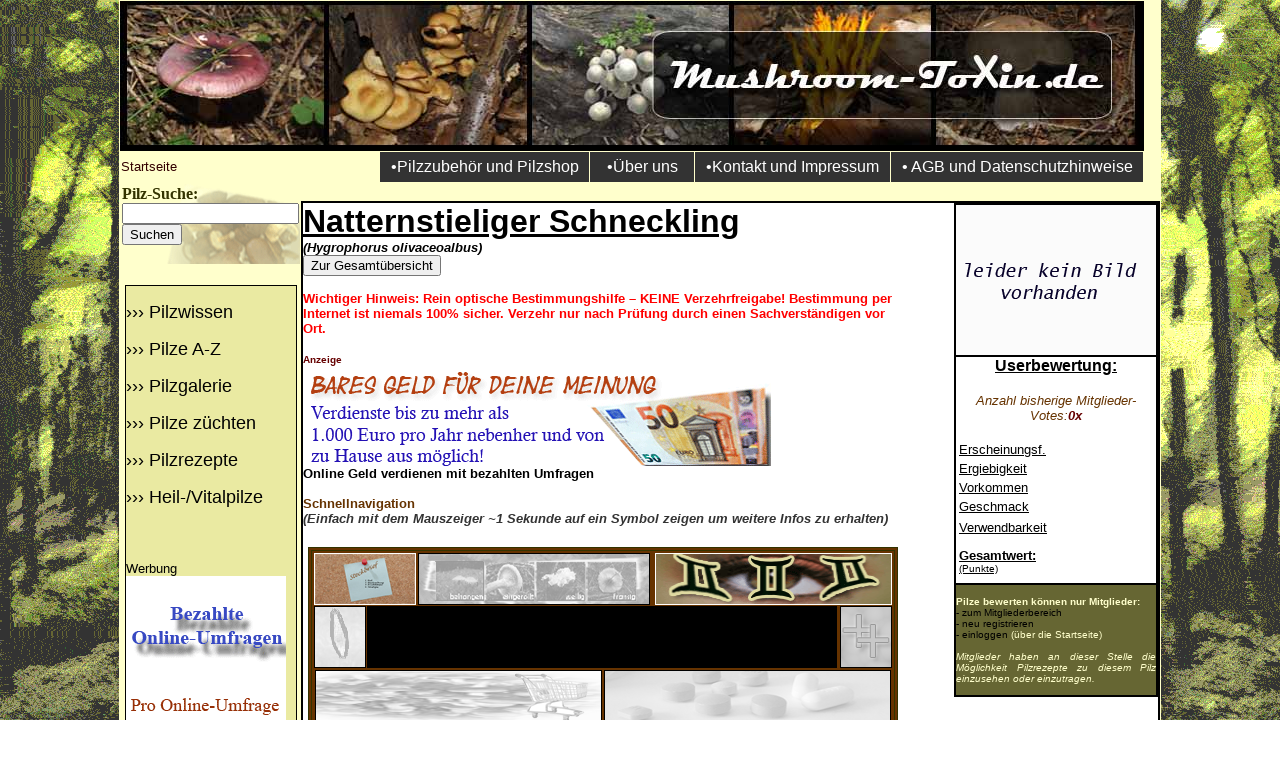

--- FILE ---
content_type: text/html; charset=UTF-8
request_url: https://www.mushroom-toxin.de/pilzmodul2.php?datensatz2=481
body_size: 9337
content:
				  <script async src="https://pagead2.googlesyndication.com/pagead/js/adsbygoogle.js?client=ca-pub-4475147806059848"
     crossorigin="anonymous"></script> 	
	


<!DOCTYPE HTML PUBLIC "-//W3C//DTD HTML 4.01 Transitional//EN">
<html lang="de-DE"><!-- InstanceBegin template="Templates/pilze_vorlage.dwt" codeOutsideHTMLIsLocked="false" -->
<head>

<!-- InstanceBeginEditable name="doctitle" -->
<title>Natternstieliger Schneckling, lat. Hygrophorus olivaceoalbus - Steckbrief: Einordnung: Lamellenpilze, Wertigkeit: essbar</title>

<meta property="og:title" content="Steckbrief Natternstieliger Schneckling" />
<meta property="og:image:alt" content ="">
<meta property="og:type" content="article">
<meta property="og:locale" content="de_DE">
<meta property="og:image:type" content="image/jpeg">
<meta property="og:url" content="https://www.mushroom-toxin.de/pilzmodul2.php?datensatz2=481" >
<meta property="og:description" content="3 
                                      cm - 6 
                                      cm breit; graubraun, grauoliv, kastanienbraun, olivbraun; jung halbkugelig-glockig, im Alter konvex-ausgebreitet, mit stumpfel und dunklerem Buckel, Oberfläche feuch schleimig-schmierig, trocken fettig, häufig eingewachsen-faserig gestreift, Rand oft blasser und lange nach unten gebogen, jung mit dem Stiel durch ein schleimiges Velum verbunden " >
									  
									  
			<meta property="og:image" content="https://www.mushroom-toxin.de/images_page/logo1.gif">
				 
<meta http-equiv="Content-Type" content="text/html; charset=iso-8859-1">
<meta name="description" content="Natternstieliger Schneckling (Hygrophorus olivaceoalbus), Weitere Namen: Olivbrauner Schneckling
LIMACIUM OLIVACEOALBUM
AGARICUS OLIVACEOALBUS
AGARICUS LIMACINUS SUBSP. OLIVACEOALBUS
HYGROPHORUS OLIVACEOALBUS VAR. CANDIDUS
HYGROPHORUS OLIVACEOALBUS VAR. INTERMEDIUS
HYGROPHORUS OLIVACEOALBUS VAR. GRACILIS Wissenswertes: Der Natternstielige Schneckling kommt oft massenhaft in moosigen und sauren Nadelwäldern vor. Der Pilz besitzt antibiotisch wirkende Inhaltsstoffe.  ">
<meta name="keywords" content="Natternstieliger Schneckling, Hygrophorus olivaceoalbus, Olivbrauner Schneckling
LIMACIUM OLIVACEOALBUM
AGARICUS OLIVACEOALBUS
AGARICUS LIMACINUS SUBSP. OLIVACEOALBUS
HYGROPHORUS OLIVACEOALBUS VAR. CANDIDUS
HYGROPHORUS OLIVACEOALBUS VAR. INTERMEDIUS
HYGROPHORUS OLIVACEOALBUS VAR. GRACILIS Steckbrief: Lamellenpilze Informationen, essbar, Details">
<meta name="title" content="Steckbrief Natternstieliger Schneckling">
<meta name="copyright" content="Mushroom-Toxin.de 2007-2024">
<meta name="abstract" content="Alle Informationen &uuml;ber den Natternstieliger Schneckling">
<link rel="canonical" href="https://www.mushroom-toxin.de/m/mpilzmodul2.php?datensatz=&datensatz2=481&mcheck=" >
<meta name="page-topic" content="alle">
<meta name="page-type" content="internet">
<meta name="revisit" content="after 5 days">
<meta name="robots" content="index,follow">
<meta name="DC.Title" content="Mushroom-Toxin.de - Die Pilzseite f&uuml;r Anf&auml;nger und Fortgeschrittene">
<meta http-equiv="Content-Type" content="text/html; charset=iso-8859-1">
<meta name="DC.Creator" content="Stefan Schneider">
<meta name="DC.Subject" content="alle">
<meta name="DC.Description" content="Informationen, Vorkommen und Doppelg&auml;nger &uuml;ber den Natternstieliger Schneckling">
<meta name="DC.Type" content="Text">
<meta name="revisit-after" content="5days">
<meta name="DC.Publisher" content="Stefan Schneider">  
<meta name="generator" content="Dreamweaver">
<meta name="DC.Format" content="text/html">
<meta name="DC.Language" content="de">
<meta name="DC.Rights" content="Mushroom-Toxin.de 2007-2024">




 <style type="text/css" media="all">
		@import url(css/global2.css);
	</style>
<!-- InstanceEndEditable --> 
<!-- InstanceBeginEditable name="head" --><!-- InstanceEndEditable -->
<meta http-equiv="Content-Type" content="text/html; charset=iso-8859-1">

<style type="text/css" media="all">
		@import url(css/global2.css);
	</style>





<link href="https://www.mushroom-toxin.de/backend/shariff.complete.css" rel="stylesheet">
<link rel="alternate" href="https://www.mushroom-toxin.de/pilzmodul2.php?datensatz2=481" hreflang="de-de" />

<script type="text/javascript">
    (function(p,u,s,h){
        p._pcq=p._pcq||[];
        p._pcq.push(['_currentTime',Date.now()]);
        s=u.createElement('script');
        s.type='text/javascript';
        s.async=true;
        s.src='https://cdn.pushcrew.com/js/1e1c5c65b91ece33983f8148cb92cf56.js';
        h=u.getElementsByTagName('script')[0];
        h.parentNode.insertBefore(s,h);
    })(window,document);
  </script>


</head>

<body onLoad="wait();" background="images_page/wald.gif">
<div align="center"></div>
<div align="center"></div>
<table width="1024" align="center" cellspacing="0">
  <tr bgcolor="#FFFFCC"> 
    <td height="638" colspan="3" valign="top"> 
      <p><a title='Startseite' href="https://www.mushroom-toxin.de?datensatz=&mcheck=&auswahl="><img title='Zur Startseite' src="images_page/header1.jpg" alt="pilze im internet" width="1024" height="150" border="0"></a> 
      <table width="1024" border="0" cellpadding="0" cellspacing="1">
        <tr valign="middle"> 
          <td width="65" height="30"><a title='zur Startseite' class = "blau" href="https://www.mushroom-toxin.de/index.php?datensatz=&mcheck=&auswahl="><font color="#330000" size="-1" face="Arial, Helvetica, sans-serif">Startseite</font></a> 
          </td>
          <td width="180" height="30" align="center" valign="bottom"> <div align="left"></div>
            
            </div>
            <div align="left">
                          </div></td>
          <td width="11">&nbsp;</td>
          <td width="209" bgcolor="#333333"> <div align="center"><a title='Pilzb�cher, Pilzzubeh�r, Pilzzucht, Vitalpilze' href="https://www.mushroom-toxin.de/shop.php?datensatz=&mcheck=&auswahl=">&#8226;Pilzzubeh&ouml;r 
              und Pilzshop</a></div></td>
          <td width="104" bgcolor="#333333"> <div align="center"><a title='Informationen �ber die Ersteller dieser Seite' href="https://www.mushroom-toxin.de/uns.php?datensatz=&mcheck=&auswahl=">&#8226;&Uuml;ber 
              uns</a></div></td>
          <td width="195" bgcolor="#333333"> <div align="center"><a title='Ansprechpartner f�r diese Seite' href="https://www.mushroom-toxin.de/impressum.php?datensatz=&mcheck=&auswahl=">&#8226;Kontakt 
              und Impressum</a></div></td>
          <td width="252" bgcolor="#333333"> <div align="center"><a title='Allgemeine Gesch�fts- und Nutzerbedingungen, Datenschutzhinweise' href="https://www.mushroom-toxin.de/agb.php?datensatz=&mcheck=&auswahl=">&#8226; 
              AGB und Datenschutzhinweise</a></div></td>
        </tr>
      </table>
      <table width="1024" border="0" cellpadding="0" cellspacing="0">
        <tr> 
          <td valign="top"> <table width="1024" border="0" align="left" cellpadding="0" cellspacing="0">
              <tr> 
                <td width="200" valign="top" bgcolor="#FFFFCC"> 
                  <table width="180" border="0" align="center" cellpadding="1" cellspacing="1">
                    <tr> 
                      <td height="80" valign="top" style="background-image: url(images_page/suche.gif);"> 
                        <form name="form1" method="post" action="">
                          <p><font color="#333300" face="Georgia, Times New Roman, Times, serif"><strong>Pilz-Suche: 
                            </strong></font><br>
                            <input type="text" name="schnellsuche">
                            <br>
                            <input name="Suchen" type="submit" id="Suchen" value="Suchen">
                            <input type="hidden" name="do" value="insert">
                        </form></td>
                    </tr>
                  </table>
                  <table width="180" border="0" align="center" cellpadding="1" cellspacing="1">
                    <tr> 
                      <td height="467" valign="top"> <br>
                        <div align="center">
                          <div align = "center" id="container"

style="background: #eaeaa2; width: 170px; height: 900px; border: 1px solid #000000"> 
                            <p align="left"><font size="+1" face="Verdana, Arial, Helvetica, sans-serif">&#8250;&#8250;&#8250; 
                              <a title='T�dliche Pilze, beliebte Speisepilze, Pilzarten...' class = "blau" href="https://www.mushroom-toxin.de/pilzwissen.php?datensatz=&mcheck=&auswahl=">Pilzwissen</a></font></p>
                            <p align="left"><font size="+1" face="Verdana, Arial, Helvetica, sans-serif">&#8250;&#8250;&#8250; 
                              <a title='Pilzdatenbank mit Details, Bildern und Verwechslungsm�glichkeiten' class = "blau" href="https://www.mushroom-toxin.de/pilze.php?datensatz=&mcheck=&auswahl=">Pilze 
                              A-Z</a></font></p>
                            <p align="left"><font size="+1" face="Verdana, Arial, Helvetica, sans-serif">&#8250;&#8250;&#8250; 
                              <a title='Lizensfreie Pilzbilder f�r Mitglieder' class = "blau" href="https://www.mushroom-toxin.de/pilzgallerie.php?datensatz=&mcheck=&auswahl=">Pilzgalerie</a></font></p>
                            <p align="left"><font size="+1" face="Verdana, Arial, Helvetica, sans-serif">&#8250;&#8250;&#8250; 
                              <a title='Pilze selber z�chten' class = "blau" href="https://www.mushroom-toxin.de/pilzzucht/pilzzucht.php?datensatz=&mcheck=&auswahl=">Pilze 
                              z&uuml;chten</a></font></p>
                            <p align="left"><font size="+1" face="Verdana, Arial, Helvetica, sans-serif">&#8250;&#8250;&#8250; 
                              <a title='Pilzrezepte von und f�r unsere Mitglieder' class = "blau" href="https://www.mushroom-toxin.de/pilzrezepte.php?datensatz=&mcheck=&auswahl=">Pilzrezepte</a></font></p>
                            <p align="left"><font size="+1" face="Verdana, Arial, Helvetica, sans-serif">&#8250;&#8250;&#8250; 
                              <a title='Heilpilze und Vitalpilze' class = "blau" href="https://www.mushroom-toxin.de/vitalpilze.php?datensatz=&mcheck=&auswahl=">Heil-/Vitalpilze</a></font><font size="-1" face="Verdana, Arial, Helvetica, sans-serif"></font></p>
							  
                            <p align="left"><font size="+1" face="Verdana, Arial, Helvetica, sans-serif"><br>
                              </font></p>
                            <p align="left"><font size="-1" face="Verdana, Arial, Helvetica, sans-serif">Werbung<br>
                              <a href="https://www.bezahlte-online-umfragen.de" target="_blank"><img src="werbung/bzou_160x600.gif" width="160" height="600" border="0"></a> 
                              </font></p>
                          </div>
                         
                          <br>
                          <table width="160" border="0" cellpadding="0" cellspacing="0" bordercolor="#000000">
                            <tr> 
                              <td valign="top"> 
                                <!-- <strong><font size="-2" face="Arial, Helvetica, sans-serif">Diese 
                                Seite bewerten</font></strong>
                                <br>
<star-snippet href="https://www.mushroom-toxin.de" emptyColor="011e2c"></star-snippet> -->
                                <div class="shariff" data-backend-url="https://www.mushroom-toxin.de/backend/backend/index.php" data-url="https://www.mushroom-toxin.de/pilzmodul2.php?datensatz2=481" data-services="facebook|twitter|pinterest|tumblr" data-orientation="vertical"></div></td>
                            </tr>
                          </table> 
                          
                        </div></td>
                    </tr>
                  </table>
                  <p align="center"><font size="-1" face="Arial, Helvetica, sans-serif"> 
                  </p>
				
                  <!-- InstanceBeginEditable name="EditRegion4" --><!-- InstanceEndEditable --> 
                  <p>&nbsp;</p>
                  <p> </td>
                <td valign="top"><br> 
                  <div align="left"><!-- InstanceBeginEditable name="EditRegion3" -->
                    <table width="840" border="1" cellpadding="0" cellspacing="0" bordercolor="#000000">
                      <tr>
    <td valign="top">

<table width="99%" border="0" align="center" cellpadding="0" cellspacing="0">
                            <tr> 
                              <td valign="top" bgcolor="#FFFFFF"> <h1><strong><font face="Arial, Helvetica, sans-serif"><font color="#000000"><u> 
                                  Natternstieliger Schneckling</u></font></font></strong><font size="-1" face="Arial, Helvetica, sans-serif"><font color="#000000"><font size="-1"><em> 
                                  <br>
                                  (Hygrophorus olivaceoalbus) </em><em></em></font></font></font><font size="-1" face="Arial, Helvetica, sans-serif"><font color="#000000"><font size="-1"><em><br>
                                  </em></font><font size="-1" face="Arial, Helvetica, sans-serif"><font color="#000000"><font size="-1"><em> 
                                  <input name="button" type="button" onClick="window.location.href='pilze.php?auswahl='" value="Zur Gesamt&uuml;bersicht" >
                                  </em></font></font></font><font size="-1"><em> 
                                  </em></font></font></font><font color="#CCCCCC" size="-2" face="Arial, Helvetica, sans-serif"><font color="#663300" size="-1"><br>
                                  <br>
                                  
                                  <div class="legal-disclaimer "> <strong><font color="#FF0000">Wichtiger 
                                    Hinweis:</font></strong><font color="#FF0000"> 
                                    Rein optische Bestimmungshilfe &ndash; KEINE 
                                    Verzehrfreigabe! Bestimmung per Internet ist 
                                    niemals 100% sicher. Verzehr nur nach Pr&uuml;fung 
                                    durch einen Sachverst&auml;ndigen vor Ort. </font></div>
                                  <br>
                                  </font><font color="#CCCCCC" size="-2" face="Arial, Helvetica, sans-serif"> 
                                  <font size="-1" face="Arial, Helvetica, sans-serif">
<font color="#660000" size="-2">Anzeige</font><font color="#000000"><br>
                                                <a href="https://www.bezahlte-online-umfragen.de" target="_blank"><img src="werbung/468x100.gif" border="0"></a><br>
                                                <a class = "blau" href="https://www.bezahlte-online-umfragen.de" target="_blank"><strong>Online 
                                                Geld verdienen mit bezahlten Umfragen</strong></a> 

                                  </font><font color="#663300" size="-1"><br>
                                  <br>
                                  Schnellnavigation</font><br>
                                  <font color="#333333"><em>(Einfach mit dem Mauszeiger 
                                  ~1 Sekunde auf ein Symbol zeigen um weitere 
                                  Infos zu erhalten)</em></font></font></h1>
                               <h1><font color="#CCCCCC" size="-2" face="Arial, Helvetica, sans-serif"> 
                                  <table width="580" border="1" align="center" bordercolor="#333300" bgcolor="#663300">
                                    <tr> 
                                      <td><font color="#CCCCCC" size="-2" face="Arial, Helvetica, sans-serif"> 
                                        <table width="580" border="0" align="center" cellpadding="0" cellspacing="1">
                                          <tr> 
                                            <td height="50" colspan="3"><table width="100%" height="100%" border="0" cellpadding="0" cellspacing="0">
                                                <tr> 
                                                  <td width="100" height="50"><a title = 'Steckbrief' href="#steckbrief"><img src="images_page/m_steckbrief.gif" alt="pilze steckbrief" width="100" height="50" border="1"></a></td>
                                                  <td width="230"><div align="center"> 
                                                                                                            <img src="images_page/m2_bilder.gif" alt="pilze bilder" width="230" height="50" border="1"> 
                                                                                                          </div></td>
                                                  <td width="230"><div align="right"> 
                                                                                                            <a title = 'Doppelg&auml;nger' href="#pilzdoppel"><img src="images_page/m_zwilling.gif" alt="pilze doppelg&auml;nger" width="235" height="50" border="1"></a> 
                                                                                                          </div></td>
                                                </tr>
                                              </table></td>
                                          </tr>
                                          <tr> 
                                            <td width="51" height="60"><div align="left"> 
                                                                                                <img src="images_page/m2_sporen.gif" alt="pilze sporen mikroskopisch" width="50" height="60" border="1"> 
                                                                                              </div></td>
                                            <td width="470" bgcolor="#000000"> 
                                              <div align="center"><font size="-1" face="Arial, Helvetica, sans-serif"> 
                                                                                              </div></td>
                                            <td width="52" height="60"><div align="right"> 
                                                                                                <img src="images_page/m2_giftig.gif" alt="pilzgift" width="50" height="60" border="1"> 
                                                                                              </div></td>
                                          </tr>
                                          <tr> 
                                            <td height="50" colspan="3"><table width="100%" height="100%" border="0" cellpadding="0" cellspacing="1">
                                                <tr> 
                                                  <td width="50%"> 
                                                                                                        <img src="images_page/m2_kaufen.gif" alt="kaufen" width="285" height="50" border="1"> 
                                                                                                      </td>
                                                  <td><div align="right"> 
                                                                                                            <img src="images_page/m2_vital.gif" alt="vital- und heilpilze" width="285" height="50" border="1"> 
                                                                                                          </div></td>
                                                </tr>
                                              </table></td>
                                          </tr>
                                        </table>
                                        </font></td>
                                    </tr>
                                  </table>
                                  </font></h1>
                                <font size="-1" face="Arial, Helvetica, sans-serif"> 
                                <table width="600" border="0" cellpadding="0" cellspacing="0" bordercolor="#000000">
                                  <tr> 
                                    <td width="150"> <div align="center"><font size="-1" face="Arial, Helvetica, sans-serif"><img src="images_page/drucker.gif" alt="druckansicht" width="25" height="25"><a class = "blau" href="pilzmodul_druck.php?datensatz=&datensatz2=481&mcheck=" target="_blank"  onclick="window.open(this.href,'blank','width=870,height=800,location=no,menubar=no,resizable=no,scrollbars=yes,status=no,toolbar=no'); return false">[Druckansicht]</a><br>
                                        </font></div></td>
                                    <td width="150"> <div align="center"><font size="-1" face="Arial, Helvetica, sans-serif"><img src="images_page/fehlermelden.gif" width="25" height="25"><a class = "blau" href="fehlermelden.php?datensatz=&datensatz2=Natternstieliger Schneckling&datensatz3=481&mcheck=" target="_blank"  onclick="window.open(this.href,'blank','width=450,height=600,location=no,menubar=no,resizable=no,scrollbars=yes,status=no,toolbar=no'); return false">[Fehler 
                                        melden]</a></font></div></td>
                                    <td width="50">&nbsp;</td>
                                    <td width="250"><table width="100%" height="100%" border="0" cellpadding="0" cellspacing="0" bordercolor="#000000">
                                        <tr> 
                                          <td><img src="images_page/ausrufe.gif" width="25" height="25"><font size="-1" face="Arial, Helvetica, sans-serif"><a class = "blau" href="https://viel-verdienen.net/selfmeinungsumfragen/index.php?sid=27945&lang=de" target="_blank">[Ihre 
                                            Meinung &uuml;ber diese Seite]</a></font></td>
                                        </tr>
                                      </table></td>
                                  </tr>
                                </table>
                                </font> <p><a name="steckbrief"></a></p>
                                <p><img src="images_page/steckbrief.gif" alt="steckbrief" width="350" height="60"></p>
                                <table width="95%" align="center">
                                  <tr bgcolor="#666633"> 
                                    <td width="30%" height="13" bgcolor="#666633"><div align="center"><font color="#FFFFFF" face="Arial, Helvetica, sans-serif"><strong>Kategorie/Art:</strong></font></div></td>
                                    <td width="70%"><em><font color="#FFFFCC" size="-1" face="Courier New, Courier, mono">Lamellenpilze<br>
                                      <br>
                                      <font color="#FF0000">Anzeige</font><br>
                                      <!-- BEGIN PARTNER PROGRAM - DO NOT CHANGE THE PARAMETERS OF THE HYPERLINK -->
                                      <strong>Geld verdienen durch bezahlte Umfragen</strong><br />
                                      <a href="https://partners.webmasterplan.com/click.asp?ref=608262&site=12363&type=b1&bnb=1" target="_blank"> 
                                      jetzt anmelden und Punkte kassieren!</a><br />
                                      <br />
                                      <!-- END PARTNER PROGRAM -->
                                      <br>
                                      </font></em></td>
                                  </tr>
                                  <tr bgcolor="#666633"> 
                                    <td width="30%" height="15" bgcolor="#666633"><div align="center"><font color="#FFFFFF"><strong>Wertigkeit:</strong></font></div></td>
                                    <td><em><font color="#FFFFCC" size="-1" face="Courier New, Courier, mono">essbar</font></em></td>
                                  </tr>
                                  <tr bgcolor="#666633"> 
                                    <td height="30" bgcolor="#666633"><div align="center"><font color="#FFFFFF"><strong>Hut 
                                        (ggf. Fruchtk&ouml;rper):</strong></font></div></td>
                                    <td><em><font color="#FFFFCC" size="-1" face="Courier New, Courier, mono">3 
                                      cm - 6 
                                      cm breit; graubraun, grauoliv, kastanienbraun, olivbraun; jung halbkugelig-glockig, im Alter konvex-ausgebreitet, mit stumpfel und dunklerem Buckel, Oberfläche feuch schleimig-schmierig, trocken fettig, häufig eingewachsen-faserig gestreift, Rand oft blasser und lange nach unten gebogen, jung mit dem Stiel durch ein schleimiges Velum verbunden 
                                      </font></em></td>
                                  </tr>
                                  <tr bgcolor="#666633"> 
                                    <td height="30" bgcolor="#666633"><div align="center"><font color="#FFFFFF"><strong>Hutunterseite:</strong></font></div></td>
                                    <td><em><font color="#FFFFCC" size="-1" face="Courier New, Courier, mono">Lamellen etwas bogig am Stiel herablaufend, weiß bis cremeweiß, breit, entfernt stehend, Schneiden glatt<em></em></font></em></td>
                                  </tr>
                                  <tr bgcolor="#666633"> 
                                    <td height="30" bgcolor="#666633"><div align="center"><font color="#FFFFFF"><strong>Stiel:</strong></font></div></td>
                                    <td><em><font color="#FFFFCC" size="-1" face="Courier New, Courier, mono"> 
                                                                            max. Stielgr&ouml;&szlig;e 12 
                                      cm, max. Stielbreite 0.8 
                                      cm; schlank, voll, auf weißem Grund graubraun-olivlich genattert oder gebändert, Spitze weißlich, trocken, mit Flöckchen, darunter eine undeutliche Ringzone </font></em></td>
                                  </tr>
                                  <tr bgcolor="#666633"> 
                                    <td height="30" bgcolor="#666633"><div align="center"><font color="#FFFFFF"><strong>Fleisch:</strong></font></div></td>
                                    <td bgcolor="#666633"><em><font color="#FFFFCC" size="-1" face="Courier New, Courier, mono">weiß, weich, dünn</font></em></td>
                                  </tr>
                                  <tr bgcolor="#666633"> 
                                    <td height="30" bgcolor="#666633"><div align="center"><font color="#FFFFFF"><strong>Sporenpulver 
                                        / mikr. Eigenschaften:</strong></font></div></td>
                                    <td><em><font color="#FFFFCC" size="-1" face="Courier New, Courier, mono">weiß, elliptisch, glatt, hyalin 
                                                                            </font></em></td>
                                  </tr>
                                  <tr bgcolor="#666633"> 
                                    <td height="30" bgcolor="#666633"><div align="center"><font color="#FFFFFF"><strong>typ. 
                                        Begleitpflanze:</strong></font></div></td>
                                    <td><em><font color="#FFFFCC" size="-1" face="Courier New, Courier, mono"> 
                                      Schönes Widertonmoos                                      </font></em></td>
                                  </tr>
                                  <tr bgcolor="#666633"> 
                                    <td height="30" bgcolor="#666633"><div align="center"><font color="#FFFFFF"><strong>Geruch:</strong></font></div></td>
                                    <td><em><font color="#FFFFCC" size="-1" face="Courier New, Courier, mono">unbedeutend</font></em></td>
                                  </tr>
                                  <tr bgcolor="#666633"> 
                                    <td height="30" bgcolor="#666633"><div align="center"><font color="#FFFFFF"><strong>Geschmack:</strong></font></div></td>
                                    <td><em><font color="#FFFFCC" size="-1" face="Courier New, Courier, mono">mild</font></em></td>
                                  </tr>
                                  <tr bgcolor="#666633"> 
                                    <td height="30" bgcolor="#666633"><div align="center"><font color="#FFFFFF"><strong>bevorzugter 
                                        Boden:</strong></font></div></td>
                                    <td><em><font color="#FFFFCC" size="-1" face="Courier New, Courier, mono">Moos</font></em></td>
                                  </tr>
                                  <tr bgcolor="#666633"> 
                                    <td height="13" bgcolor="#666633"><div align="center"><font color="#FFFFFF"><strong>Wachstumsgebiete 
                                        / Vorkommen:</strong></font></div></td>
                                    <td><em><font color="#FFFFCC" size="-1" face="Courier New, Courier, mono"> 
                                      Nadelwald                                                                            , 
                                                                            Mischwald                                                                            , 
                                                                            unter Kiefern                                                                            , 
                                                                            unter Fichten                                                                                                                  </font></em></td>
                                  </tr>
                                  <tr bgcolor="#666633"> 
                                    <td height="15" bgcolor="#666633"><div align="center"><font color="#FFFFFF"><strong>Wachstum:</strong></font></div></td>
                                    <td><font color="#000099"><font face="Arial, Helvetica, sans-serif"><em><font color="#FFFFCC" size="-1" face="Courier New, Courier, mono"> 
                                      August                                      , 
                                      September                                      , 
                                      Oktober                                      , 
                                      November                                      </font></em></font></font></td>
                                  </tr>
                                </table> 
                                <font color="#CCCCCC" size="-2" face="Arial, Helvetica, sans-serif"><font color="#CCCCCC" size="-2" face="Arial, Helvetica, sans-serif"></font></font><div id="fb-root"></div>
                                  
                                <div align="center"><br>
                                  <font color="#CCCCCC" size="-2" face="Arial, Helvetica, sans-serif"><font color="#663300" size="-1"> 
                                  </font></font> </div></td>
                              <td width="260" align="right" valign="top" bgcolor="#FFFFFF"> 
                                                                <table width="200" border="1" align="right" cellpadding="0" cellspacing="0" bordercolor="#000000">
                                  <tr> 
                                    <td colspan="2"><div align="center"> 
                                                                                <img itemprop="photo" name="Pilzbild" src="images_page/keinbild.gif" width="200" height="150" alt="kein Bild"> 
                                                                                <br>
                                      </div></td>
                                  </tr>
                                  <tr> 
                                    <td colspan="2" bgcolor="#FFFFFF"> <div align="center"> 
                                        <p><u><strong><font color="#000000" face="Arial, Helvetica, sans-serif"> 
                                          Userbewertung:<br>
                                          <br>
                                          </font></strong></u><font color="#000000" face="Arial, Helvetica, sans-serif"><font color="#663300" size="-1"><em>Anzahl 
                                          bisherige Mitglieder-Votes:<strong><font color="#660000">0x 
                                          </font> </strong> </em></font> </font></p>
                                        <p align="left"><u><strong><font color="#000000" face="Arial, Helvetica, sans-serif"> 
                                        <table width="99%">
                                          <tr> 
                                            <td><font color="#000000" size="-1" face="Arial, Helvetica, sans-serif">Erscheinungsf.<strong> 
                                                                                            </font></td>
                                          </tr>
                                          <tr> 
                                            <td><font color="#000000" size="-1" face="Arial, Helvetica, sans-serif">Ergiebigkeit 
                                                                                            </font></td>
                                          </tr>
                                          <tr> 
                                            <td><font color="#000000" size="-1" face="Arial, Helvetica, sans-serif">Vorkommen 
                                                                                            </font></td>
                                          </tr>
                                          <tr> 
                                            <td><font color="#000000" size="-1" face="Arial, Helvetica, sans-serif">Geschmack 
                                                                                            </font></td>
                                          </tr>
                                          <tr> 
                                            <td height="22"><font color="#000000" size="-1" face="Arial, Helvetica, sans-serif">Verwendbarkeit 
                                                                                            </font></td>
                                          </tr>
                                          <tr> 
                                            <td height="40" valign="middle"> <p><font color="#000000" size="-1" face="Arial, Helvetica, sans-serif"><strong>Gesamtwert: 
                                                <u> 
                                                                                                <br>
                                                </strong><font size="-2">(Punkte)</font></font></td>
                                          </tr>
                                        </table>
                                        </font></strong></u></div></td>
                                  </tr>
                                  <tr> 
                                    <td colspan="2" bgcolor="#666633"> <div align="justify"><font color="#FFFFFF" size="-2" face="Arial, Helvetica, sans-serif"><br>
                                        <strong><font color="#FFFFCC">Pilze bewerten 
                                        k&ouml;nnen nur Mitglieder:</font></strong></font><font size="-2" face="Arial, Helvetica, sans-serif"><br>
                                        - <a class = "blau" href="mitgliederbereich.php?datensatz=&datensatz2=3.137.183.205&datensatz3=&mcheck=&auswahl=">zum 
                                        Mitgliederbereich</a><br>
                                        - <a class = "blau" href="https://www.mushroom-toxin.de/users/register.php?mcheck=&auswahl=">neu 
                                        registrieren</a> <br>
                                        - <a class = "blau" href="index.php?mcheck=&auswahl=">einloggen</a><font color="#FFFFCC"> 
                                        (&uuml;ber die Startseite)</font><br>
                                        <br>
                                        <font color="#FFFFCC"><em>
                                                                                Mitglieder haben an dieser Stelle die 
                                        M&ouml;glichkeit Pilzrezepte zu diesem 
                                        Pilz einzusehen oder einzutragen. 
                                                                                </em></font><br>
                                        <br>
                                        </font></div></td>
                                  </tr>
                                                                  </table>
                                                                                                <p><br>
                                  <br>
                                  <br>
                                </p>
                                <p>&nbsp;</p>
                                <p>&nbsp;</p>
                                <p>&nbsp;</p>
                                <p>&nbsp;</p>
                                <p>&nbsp;</p>
                                <p>&nbsp;</p>
                                <p align="center"><br>
                                </p>
                                <p>&nbsp;</p>
                                <p>&nbsp;</p>
                                <p>&nbsp;</p>
                                <p>&nbsp;</p>
                                <p>&nbsp;</p>
                                <p>&nbsp;</p>
                                <p>&nbsp;</p>
                                <p>&nbsp;</p>
                                <p>&nbsp;</p>
                                <p>&nbsp;</p>
                                <table width="255" height="364" align="center">
                                  <tr> 
                                    <td height="358" valign="bottom" background="images_page/wissensblock.gif"> 
                                      <table width="99%" height="280" align="right">
                                        <tr> 
                                          <td valign="top"><div align="left"><font face="Times New Roman, Times, serif">Der Natternstielige Schneckling kommt oft massenhaft in moosigen und sauren Nadelwäldern vor. Der Pilz besitzt antibiotisch wirkende Inhaltsstoffe.  
                                              <br>
                                              </font></div></td>
                                        </tr>
                                      </table></td>
                                  </tr>
                                </table>
                                <p>&nbsp; </p></td>
                            </tr>
                          </table>
                          <p align="center">
                            <font size="-1" face="Arial, Helvetica, sans-serif">
<font color="#660000" size="-2">Anzeige</font><font color="#000000"><br>
                                                <a href="https://www.bezahlte-online-umfragen.de" target="_blank"><img src="werbung/468x100.gif" border="0"></a><br>
                                                <a class = "blau" href="https://www.bezahlte-online-umfragen.de" target="_blank"><strong>Online 
                                                Geld verdienen mit bezahlten Umfragen</strong></a> 

                          <p align="center"> 
                          <table width="800" border="1" align="center" cellpadding="0" cellspacing="0" bordercolor="#000000">
                            <tr> 
                              <td bgcolor="#FFFFFF"> <p><img src="images_page/bilder.gif" alt="" width="350" height="60"><a name="pilzbilder"></a></p>
                                <p> 
                                  Leider noch keine Bilder vorhanden!                                </p>
                                <p> 
                                <table width="200" border="0" cellpadding="0" cellspacing="0">
                                  <tr> 
                                                                      </tr>
                                  <tr> 
                                    <td valign="top">&nbsp;</td>
                                  </tr>
                                </table>
                                <br> </td>
                            </tr>
                            <tr>
                              <td bgcolor="#66FF66"><font size="-1" face="Verdana, Arial, Helvetica, sans-serif"><a class = "blau" href="https://www.facebook.com/mushroomtoxin" target="_blank">Mushroom-Toxin.de 
                                auf Facebook besuchen und folgen</a><br>
                                <a class = "blau" href="https://plus.google.com/+Mushroom-toxinDe/posts" target="_blank">Mushroom-Toxin.de 
                                auf Google+ folgen besuchen und folgen</a></font></td>
                            </tr>
                          </table>
                          <div align="center">
                            <p>&nbsp;</p>
                            <p><font size="-1" face="Arial, Helvetica, sans-serif"><strong><font face="Arial, Helvetica, sans-serif"><strong><font color="#990000">Wichtiger 
                              Hinweis:</font></strong><br>
                              </font></strong><em>Diese Seite dient nur als Hilfe 
                              zur Pilzbestimmung. Beachten Sie bitte, dass man 
                              anhand von Bildern fast keinen Pilz sicher bestimmen 
                              kann. Diese Seite kann also lediglich als Hilfe 
                              dienen. Trotz gr&ouml;&szlig;tm&ouml;glicher Sorgfalt 
                              waren hier Menschen am Werk, denen auch mal ein 
                              Fehler unterlaufen sein kann. Rechtsanspr&uuml;che 
                              aufgrund Fehlbestimmungen, die im Zusammenhang mit 
                              dieser Seite stehen sind aus diesem Grund ausgeschlossen. 
                              </em></font><br>
                            </p>
                            </div>
                          <div align="center">
                            <NOSCRIPT>
                            </NOSCRIPT>
                            </div>
                          <table width="800" border="1" align="center" cellpadding="0" cellspacing="0" bordercolor="#000000">
                            <tr> 
                              <td bgcolor="#FFFFFF"> <p><img src="images_page/doppelgaenger.gif" alt="doppelg&auml;nger" width="350" height="60"><a name="pilzdoppel" id="pilzdoppel"></a></p>
            <p>
						</p>
                                <p> 
                                                                  <table width="200" border="0" cellpadding="0" cellspacing="0">
                                  <tr> 
                                                                        <a class = "braun" href="pilzmodul2.php?datensatz=&datensatz2=477&mcheck="><strong><u>Großer Kiefern-Schneckling</u></strong></a> (essbar)<br>
                                    <br>
                                    <em><font size = "-1">Leider noch keine Bilder vorhanden</font></em> 
                                                                      </tr>
                                </table>
                                <em><br>
                                                                <table width="200" border="0" cellpadding="0" cellspacing="0">
                                  <tr> 
                                                                                                            <strong> <em><u> <font color="#663300"><a class = "braun" href="pilzmodul2.php?datensatz=&datensatz2=242&mcheck=">Schwarzpunktierter Schneckling</a> 
                                    </font></u></em></strong> (essbar)
                                                                        <td valign="top"> <em><a href='pilze_bilder/Schwarzpunktierter Schneckling/Schwarzpunktierter Schneckling1g.jpg' target= '_blank'><img src='pilze_bilder/Schwarzpunktierter Schneckling/Schwarzpunktierter Schneckling1.jpg' alt='Schwarzpunktierter Schneckling1' width='200' height='150'></a><br>
                                      </em>
                                      <table width="180">
                                        <tr> 
                                          <td><em><font color="#000000" size="-1" face="Courier New, Courier, mono">Ansicht von schräg oben. Der Rand ist etwas aufgebogen. Die Hutmitte dunkler; der Hut selber mit kleinen Schüppchen besetzt. </font></em></td>
                                        </tr>
                                      </table></td>
                                                                                                            <td valign="top"> <em><a href='pilze_bilder/Schwarzpunktierter Schneckling/Schwarzpunktierter Schneckling2g.jpg' target= '_blank'><img src='pilze_bilder/Schwarzpunktierter Schneckling/Schwarzpunktierter Schneckling2.jpg' alt='Schwarzpunktierter Schneckling2' width='200' height='150'></a><br>
                                      </em>
                                      <table width="180">
                                        <tr> 
                                          <td><em><font color="#000000" size="-1" face="Courier New, Courier, mono">Blick auf die Hutunterseite. Die weißen Lamellen sind herablaufend und entfernt stehend.   </font></em></td>
                                        </tr>
                                      </table></td>
                                                                                                            <td valign="top"> <em><a href='pilze_bilder/Schwarzpunktierter Schneckling/Schwarzpunktierter Schneckling3g.jpg' target= '_blank'><img src='pilze_bilder/Schwarzpunktierter Schneckling/Schwarzpunktierter Schneckling3.jpg' alt='Schwarzpunktierter Schneckling3' width='200' height='150'></a><br>
                                      </em>
                                      <table width="180">
                                        <tr> 
                                          <td><em><font color="#000000" size="-1" face="Courier New, Courier, mono">Weiterer Blick auf ein liegendes Exemplar. Gut zu erkennen sind wieder die braunschwarzen Pusteln auf dem Stiel. Die weißen Lamellen sind ziemlich breit, entfernt stehend und wachsartig. </font></em></td>
                                        </tr>
                                      </table></td>
                                                                                                            <td valign="top"> <em><a href='pilze_bilder/Schwarzpunktierter Schneckling/Schwarzpunktierter Schneckling4g.jpg' target= '_blank'><img src='pilze_bilder/Schwarzpunktierter Schneckling/Schwarzpunktierter Schneckling4.jpg' alt='Schwarzpunktierter Schneckling4' width='200' height='150'></a><br>
                                      </em>
                                      <table width="180">
                                        <tr> 
                                          <td><em><font color="#000000" size="-1" face="Courier New, Courier, mono">Ansicht auf mehrere Exemplare. Diese Schnecklingart bildet kleine Fruchtkörper aus. Die Hutmitte zeigt sich schwärzlich gefärbt. </font></em></td>
                                        </tr>
                                      </table></td>
                                                                      </tr>
                                </table>
                                <em><br>
                                                                <table width="200" border="0" cellpadding="0" cellspacing="0">
                                  <tr> 
                                                                        <a class = "braun" href="pilzmodul2.php?datensatz=&datensatz2=472&mcheck="><strong><u>Wohlriechender Schneckling</u></strong></a> (essbar)<br>
                                    <br>
                                    <em><font size = "-1">Leider noch keine Bilder vorhanden</font></em> 
                                                                      </tr>
                                </table>
                                <em><br>
                                                                <table width="200" border="0" cellpadding="0" cellspacing="0">
                                  <tr> 
                                                                        <a class = "braun" href="pilzmodul2.php?datensatz=&datensatz2=482&mcheck="><strong><u>Olivbraungestiefelter Schneckling</u></strong></a> (essbar)<br>
                                    <br>
                                    <em><font size = "-1">Leider noch keine Bilder vorhanden</font></em> 
                                                                      </tr>
                                </table>
                                <em><br>
                                                                </em> 
                                <p><br>
          </td>
        </tr>
      </table>
                          <p align="center"> <font face="Arial, Helvetica, sans-serif"> 
                            </font></p>
                          <p align="center">
      <table width="100%" align="center">
        <tr> 
                              <td width="45%" valign="top" bgcolor="#FFFFFF">
<p><img src="images_page/pilzfinder.gif" alt="pilzfinder" width="350" height="60"><br>
              <font size="-1">Geben Sie hier anderen Pilzsammlern Tipps, wie Sie 
              wann und wo diesen Pilz finden k&ouml;nnen. Somit unterst&uuml;tzen 
              Sie andere Pilzarten zu finden, die Sie bisher noch nicht gefunden 
              haben.<br>
              <br>
                                  </font><a class = "blau" href="pilzfinder.php?datensatz=&datensatz2=481&mcheck=&auswahl=" target="_blank" onclick="window.open(this.href,'blank','width=350,height=400,location=no,menubar=no,resizable=no,scrollbars=yes,status=no,toolbar=no'); return false">[Tipp 
                                  eingeben]<br>
              </a><font size="-1"><a class = "blau" href="pilzmodul2.php?datensatz=&datensatz2=481&mcheck=&auswahl="><font color="#990000">-Aktualisieren-</font></a></font><br>
            </p></td>
          <td width="5%">&nbsp;</td>
                              <td width="45%" valign="top" bgcolor="#FFFFFF"><img src="images_page/pilzkommentar.gif" alt="pilzkommentar" width="350" height="60"><br>
            <font size="-1">Sie haben zu diesem Pilz noch etwas zu sagen oder 
            eine Anmerkung. Hier k&ouml;nnen Sie ein entsprechendes Statement 
            zu diesem Pilz ver&ouml;ffentlichen. <br>
            <br>
            </font><a class = "blau" href="kommentar.php?datensatz=&datensatz2=481&auswahl=" target="_blank" onclick="window.open(this.href,'blank','width=350,height=400,location=no,menubar=no,resizable=no,scrollbars=yes,status=no,toolbar=no'); return false">[Kommentar 
            eingeben] </a><br>
                                <font size="-1"><a class = "blau" href="pilzmodul2.php?datensatz=&datensatz2=481&mcheck=&auswahl="><font color="#990000">-Aktualisieren-</font></a><a class = "blau" href="pilzmodul2.php?datensatz=&datensatz2=&mcheck="></a></font> 
                              </td>
        </tr>
        <tr> 
          <td valign="top">&nbsp;</td>
          <td>&nbsp;</td>
          <td valign="top">&nbsp;</td>
        </tr>
        <tr>
          <td valign="top"><table width="380" border="1" cellpadding="0" cellspacing="0" bordercolor="#999999">
              <tr>
                <td>
                  </font></td>
              </tr></table></td>
          <td>&nbsp;</td>
          <td valign="top"><table width="380" border="1" cellpadding="0" cellspacing="0" bordercolor="#999999">
              <tr><td>
			  			  
			  
			  </td></tr></table></td>
        </tr>
      </table>
                        <p><br>                          </p>
                          <p align="center"><font color="#663300"><u><strong><font size="+2" face="Courier New, Courier, mono"><a name="symbol"></a>Symbolerkl&auml;rungen</font></strong></u></font> 
                          </p>
                          <p></p>
                          <table border="1" align="center" cellpadding="0" cellspacing="0" bordercolor="#000000">
                            <tr> 
                              <td height="287"> <table width="600" cellpadding="0">
                                  <tr> 
                                    <td height="30" colspan="7" bgcolor="#666633"><font color="#FFFFFF" face="Arial, Helvetica, sans-serif"><strong>Legende</strong></font></td>
                                  </tr>
                                  <tr> 
                                    <td width="94" height="60"> <div align="center"><font color="#666630" face="Arial, Helvetica, sans-serif"><strong><img src="images_page/jungessbar.gif" width="50" height="50" border="1"></strong></font></div></td>
                                    <td width="39"> <div align="center"><font color="#666630" face="Arial, Helvetica, sans-serif"><strong>=</strong></font></div></td>
                                    <td width="158"><font color="#666630" face="Arial, Helvetica, sans-serif"><strong>jung 
                                      essbar</strong></font></td>
                                    <td width="22">&nbsp;</td>
                                    <td width="60"> <div align="center"><font color="#666630" face="Arial, Helvetica, sans-serif"><strong><img src="images_page/eklig.gif" width="50" height="50"></strong></font></div></td>
                                    <td width="38"><div align="center"><font color="#666630" face="Arial, Helvetica, sans-serif"><strong>=</strong></font></div></td>
                                    <td><font color="#666630" face="Arial, Helvetica, sans-serif"><strong>ungenie&szlig;bar</strong></font></td>
                                  </tr>
                                  <tr> 
                                    <td height="60"><div align="center"><font color="#666630" face="Arial, Helvetica, sans-serif"><strong><img src="images_page/essbar.gif" width="50" height="50" border="1"></strong></font></div></td>
                                    <td><div align="center"><font color="#666630" face="Arial, Helvetica, sans-serif"><strong>=</strong></font></div></td>
                                    <td><font color="#666630" face="Arial, Helvetica, sans-serif"><strong>essbar</strong></font></td>
                                    <td>&nbsp;</td>
                                    <td><div align="center"><font color="#666630" face="Arial, Helvetica, sans-serif"><strong><img src="images_page/schwachgiftig.gif" width="50" height="50" border="1"></strong></font></div></td>
                                    <td><div align="center"><font color="#666630" face="Arial, Helvetica, sans-serif"><strong>=</strong></font></div></td>
                                    <td><font color="#666630" face="Arial, Helvetica, sans-serif"><strong>schwach 
                                      giftig</strong></font></td>
                                  </tr>
                                  <tr> 
                                    <td height="60"><div align="center"><font color="#666630" face="Arial, Helvetica, sans-serif"><strong><img src="images_page/bedingtessbar.gif" width="50" height="50" border="1"></strong></font></div></td>
                                    <td><div align="center"><font color="#666630" face="Arial, Helvetica, sans-serif"><strong>=</strong></font></div></td>
                                    <td><font color="#666630" face="Arial, Helvetica, sans-serif"><strong>bedingt 
                                      essbar</strong></font></td>
                                    <td>&nbsp;</td>
                                    <td><div align="center"><font color="#666630" face="Arial, Helvetica, sans-serif"><strong><img src="images_page/giftig.gif" width="50" height="50" border="1"></strong></font></div></td>
                                    <td><div align="center"><font color="#666630" face="Arial, Helvetica, sans-serif"><strong>=</strong></font></div></td>
                                    <td><font color="#666630" face="Arial, Helvetica, sans-serif"><strong>giftig</strong></font></td>
                                  </tr>
                                  <tr> 
                                    <td height="60"><div align="center"><font color="#666630" face="Arial, Helvetica, sans-serif"><strong><img src="images_page/unbedeutend.gif" width="50" height="50" border="1"></strong></font></div></td>
                                    <td><div align="center"><font color="#666630" face="Arial, Helvetica, sans-serif"><strong>=</strong></font></div></td>
                                    <td><font color="#666630" face="Arial, Helvetica, sans-serif"><strong>unbedeutend</strong></font></td>
                                    <td>&nbsp;</td>
                                    <td><div align="center"><font color="#666630" face="Arial, Helvetica, sans-serif"><strong><img src="images_page/tgiftig.gif" width="50" height="50" border="1"></strong></font></div></td>
                                    <td><div align="center"><font color="#666630" face="Arial, Helvetica, sans-serif"><strong>=</strong></font></div></td>
                                    <td><font color="#666630" face="Arial, Helvetica, sans-serif"><strong>t&ouml;dlich 
                                      giftig</strong></font></td>
                                  </tr>
                                </table></td>
                            </tr>
                          </table>
                          <p align="center">&nbsp; </p>
                          <p align="center">&nbsp;</p>
                          <p><em><strong><font color="#663300" size="-1">Dieser 
                            Pilz wurde bisher 5307 mal angeklickt! 
                            </font></strong></em></p>
					
							
                          <p> <font size="-1" face="Arial, Helvetica, sans-serif"><font color="#000000"><font size="-1" face="Arial, Helvetica, sans-serif"><font color="#000000"><font size="-1"><em>
                            <input name="button2" type="button" onClick="window.location.href='pilze.php?auswahl='" value="Zur Gesamt&uuml;bersicht" >
                            </em></font></font></font></font></font></p>
      </p></td></tr></table>
	  
    <script type="application/ld+json">
    {
     "@context": "https://schema.org",
     "@type": "BreadcrumbList",
     "itemListElement":
     [
      {
       "@type": "ListItem",
       "position": 1,
       "item":
       {
        "@id": "https://www.mushroom-toxin.de/pilze.php",
        "name": "Pilze"
        }
      },
      {
       "@type": "ListItem",
      "position": 2,
      "item":
       {
         "@id": "https://www.mushroom-toxin.de/pilzmodul2.php",
         "name": "Informationen"
       }
      }
     ]
    }
	
	  <!-- InstanceEndEditable --> 
                  </div></td>
              </tr>
            </table></td>
        </tr>
      </table>
      
    </td>
  </tr>
  <tr> 
    <td width="220" height="18" valign="top" bgcolor="#000000"><font color="#FFFFFF" size="-1" face="Arial, Helvetica, sans-serif"> 
      www.Mushroom-Toxin.de</font></td>
    <td width="462" valign="top" bgcolor="#000000"><div align="center">x</div></td>
    <td width="338" valign="top" bgcolor="#000000"><div align="right"><font color="#FFFFFF" size="-1" face="Arial, Helvetica, sans-serif"><a href="http://www.adcocktail.com/partnerprogramm-3625-Mushroom-Toxinde-Pilze-im-Internet.html" target="_blank">Partnerprogramm</a> 
        <font size="-2"> <em>(2 Euro pro geworbenem User f&uuml;r Sie)</em></font></font></div></td>
  </tr>
</table>



<div align="center"><br>





<div id='tx_content'></div>


<script src="https://www.mushroom-toxin.de/backend/shariff.complete.js"></script>

<!-- star-snippets.com 
  <script>
    (function() {
      function async_load(){			
        var s = document.createElement('script');
        s.type = 'text/javascript';
        s.async = true;
        s.src = 'https://star-snippets.com/script';
        //s.src = 'http://star-snippets.com/script?prevent_cache=' + new Date().getTime(); //optional kann das Caching auch unterbunden werden      
        var x = document.getElementsByTagName('script')[0];
        x.parentNode.insertBefore(s, x);
      }
      if (window.attachEvent)
        window.attachEvent('onload', async_load);
      else
        window.addEventListener('load', async_load, false);
    })();
  </script>

 
-->

</body>
<!-- InstanceEnd --></html>


--- FILE ---
content_type: text/html; charset=utf-8
request_url: https://www.google.com/recaptcha/api2/aframe
body_size: 266
content:
<!DOCTYPE HTML><html><head><meta http-equiv="content-type" content="text/html; charset=UTF-8"></head><body><script nonce="NN1ammAJr3HlCFAm7YyEyg">/** Anti-fraud and anti-abuse applications only. See google.com/recaptcha */ try{var clients={'sodar':'https://pagead2.googlesyndication.com/pagead/sodar?'};window.addEventListener("message",function(a){try{if(a.source===window.parent){var b=JSON.parse(a.data);var c=clients[b['id']];if(c){var d=document.createElement('img');d.src=c+b['params']+'&rc='+(localStorage.getItem("rc::a")?sessionStorage.getItem("rc::b"):"");window.document.body.appendChild(d);sessionStorage.setItem("rc::e",parseInt(sessionStorage.getItem("rc::e")||0)+1);localStorage.setItem("rc::h",'1769612732104');}}}catch(b){}});window.parent.postMessage("_grecaptcha_ready", "*");}catch(b){}</script></body></html>

--- FILE ---
content_type: text/css
request_url: https://www.mushroom-toxin.de/css/global2.css
body_size: 797
content:
/* CSS Document */

html, body {
	height:100%
}

body {
	text-align:center;
	margin:0px;
	padding:0px;
	font-family:Arial, Helvetica, sans-serif;
	font-size:11px;
	color:#000000;
	
}

h2 {
	margin:0px;
	padding:0px;
	line-height:15px;
	color:#1e88e8;
	font-size:12px;
	font-weight:bold;
	background-image:url('img/bg_h2.jpg');
	background-repeat:no-repeat;
	padding-left:20px;
}

a {
	color:#FFFFFF;
	text-decoration:none;
}

a.blau {
	color:#000000;
	text-decoration:none;
}

a.braun {
	color:#663300;
	text-decoration:none;
}



a:hover {
	color:#FF0000;
	text-decoration:underline;
}







/* Classes */

div.inlay {
	margin:26px;
}

div.inlay2 {
	margin:20px;
}

div.welcomebox {
	width:605px;
	height:142px;
	background-color:#1e88e8;
	color:#ffffff;
	background-image:url('img/bg_welcomebox.jpg');
	background-repeat:no-repeat;
	background-position:top left;
	margin-bottom:20px;
}

div.welcomebox p {
	margin-top:10px;
	margin-bottom:0px;
	margin-left:80px;
}

img.right {
	margin-left:10px;
}

div.welcomebox h1 {
	margin:0px;
	padding:0px;
	font-family:Arial, Helvetica, sans-serif;
	font-size:11px;
	color:#ffffff;
	font-weight:bold;
	padding-top:10px;
	margin-left:80px;
}

div.teaserbox {
	float:left;
	width:302px;
	height:250px;
}

div.teaserbox2 {
	float:left;
	width:600px;
}

div.teaserbox p, div.teaserbox2 p {
	margin-left:20px;
}

div.sep {
	border-bottom:1px dotted #6eb2f0;
	color:#ffffff;
	margin:10px;
}

/* IDs */

#wrapper {
	text-align:left;
	width:956px;
	margin:0 auto;
	height:100%;
	background-image:url('img/bg_wrapper.jpg');
}

#uphead {
	float:left;
	width:956px;
	height:51px;
	background-image:url('img/bg_uphead.jpg');
}

#head {
	float:left;
	width:956px;
	height:161px;
}

#logobox {
	float:left;
	width:294px;
	height:161px;
	background-image:url('img/bg_logo.jpg');
}

#logobox img {
	padding:0px;
	border:0;
	margin-left:24px;
}

#logobox h1 {
	margin:0px;
	padding:0px;
	margin-right:10px;
	font-family: Tahoma, sans-serif;
	font-size:48px;
	color:#0e3f6d;
	font-weight:normal;
	text-align:right;
}

#logobox h4 {
	margin:0px;
	padding:0px;
	margin-right:10px;
	margin-top:-10px;
	font-family: Tahoma, sans-serif;
	font-size:15px;
	color:#0e3f6d;
	font-weight:bold;
	text-align:right;
}

#topnavi {
	float:left;
	width:956px;
	height:42px;
	background-image:url('img/bg_topnavi.jpg');
}

#topnavi ul {
	margin:0px;
	padding:0px;
	margin-left:50px;
	list-style-type:none;
}

#topnavi ul li {
	float:left;
	margin-top:6px;
	height:25px;
	background-image:url('img/topnavi_norm.jpg');
	margin-left:4px;
}

#topnavi ul li.select {
	float:left;
	margin-top:6px;
	height:25px;
	background-image:url('img/topnavi_select.jpg');
	margin-left:4px;
}

#topnavi ul li a {
	display:block;
	color:#ffffff;
	font-weight:bold;
	font-family:Arial, sans-serif;
	font-size:12px;
	text-decoration:none;
	padding-left:30px;
	padding-right:30px;
	line-height:25px;
}

#topnavi ul li a:hover {
	display:block;
	color:#ffffff;
	font-weight:bold;
	font-family:Arial, sans-serif;
	font-size:12px;
	text-decoration:underline;
	padding-left:30px;
	padding-right:30px;
	line-height:25px;
}

#topnavi ul li.select a {
	display:block;
	color:#0e3f6d;
	font-weight:bold;
	font-family:Arial, sans-serif;
	font-size:12px;
	text-decoration:none;
	padding-left:30px;
	padding-right:30px;
	line-height:25px;
}

#topnavi ul li.select a:hover {
	display:block;
	color:#0e3f6d;
	font-weight:bold;
	font-family:Arial, sans-serif;
	font-size:12px;
	text-decoration:underline;
	padding-left:30px;
	padding-right:30px;
	line-height:25px;
}

#contentbody {
	float:left;
	width:956px;
	background-image:url('img/bg_contentbody.jpg');
}

#contentbox {
	float:left;
	width:660px;
}

#rightbox {
	float:left;
	width:296px;
	padding-bottom:20px;
}

#rightbox h3 {
	margin:0px;
	padding:0px;
	background-image:url('img/bg_h3.jpg');
	height:24px;
	color:#0e3f6d;
	font-size:11px;
	font-weight:bold;
	line-height:24px;
	font-family:Arial, Helvetica, sans-serif;
	padding-left:40px;
}

#rightbox ul {
	margin:0px;
	padding:0px;
	list-style-type:none;
	background-color:#FFFFFF;
	width:204px;
	padding-top:20px;
	padding-bottom:20px;
	margin-bottom:20px;
	margin-left:20px;
}

#rightbox ul li, #rightbox ul li.select {
	width:204px;
	height:26px;
	background-image:url('img/sidenavi_norm.jpg');
}

#rightbox ul li a {
	display:block;
	line-height:26px;
	color:#3a96fc;
	font-family:Arial, Helvetica, sans-serif;
	font-size:11px;
	font-weight:bold;
	padding-left:20px;
	padding-right:20px;
	text-decoration:none;
}

#rightbox ul li a:hover {
	display:block;
	line-height:26px;
	color:#3a96fc;
	font-family:Arial, Helvetica, sans-serif;
	font-size:11px;
	font-weight:bold;
	padding-left:20px;
	padding-right:20px;
	text-decoration:underline;
}

#rightbox ul li.select a {
	display:block;
	line-height:26px;
	color:#0e3f6d;
	font-family:Arial, Helvetica, sans-serif;
	font-size:11px;
	font-weight:bold;
	padding-left:20px;
	padding-right:20px;
	text-decoration:none;
}

#rightbox ul li.select a:hover {
	display:block;
	line-height:26px;
	color:#0e3f6d;
	font-family:Arial, Helvetica, sans-serif;
	font-size:11px;
	font-weight:bold;
	padding-left:20px;
	padding-right:20px;
	text-decoration:underline;
}

#rightbox p {
	padding-left:30px;
	padding-right:80px;
}

#footer {
	float:left;
	width:956px;
	height:60px;
	margin-bottom:20px;
	background-image:url('img/bg_footer.jpg');
	text-align:center;
	line-height:45px;
	color:#ffffff;
}

#footer a {
	color:#ffffff;
	text-decoration:none;
}

#footer a:hover {
	color:#ffffff;
	text-decoration:none;
}